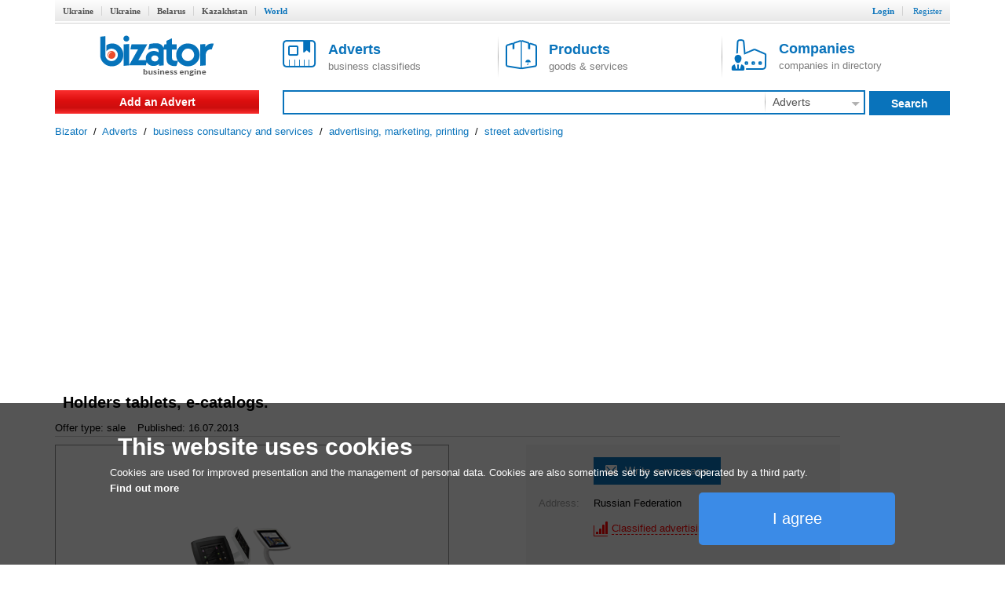

--- FILE ---
content_type: text/html; charset=utf-8
request_url: https://www.google.com/recaptcha/api2/aframe
body_size: 267
content:
<!DOCTYPE HTML><html><head><meta http-equiv="content-type" content="text/html; charset=UTF-8"></head><body><script nonce="Mg7QHuM7e4ejJ15WLmrOFw">/** Anti-fraud and anti-abuse applications only. See google.com/recaptcha */ try{var clients={'sodar':'https://pagead2.googlesyndication.com/pagead/sodar?'};window.addEventListener("message",function(a){try{if(a.source===window.parent){var b=JSON.parse(a.data);var c=clients[b['id']];if(c){var d=document.createElement('img');d.src=c+b['params']+'&rc='+(localStorage.getItem("rc::a")?sessionStorage.getItem("rc::b"):"");window.document.body.appendChild(d);sessionStorage.setItem("rc::e",parseInt(sessionStorage.getItem("rc::e")||0)+1);localStorage.setItem("rc::h",'1770146333915');}}}catch(b){}});window.parent.postMessage("_grecaptcha_ready", "*");}catch(b){}</script></body></html>